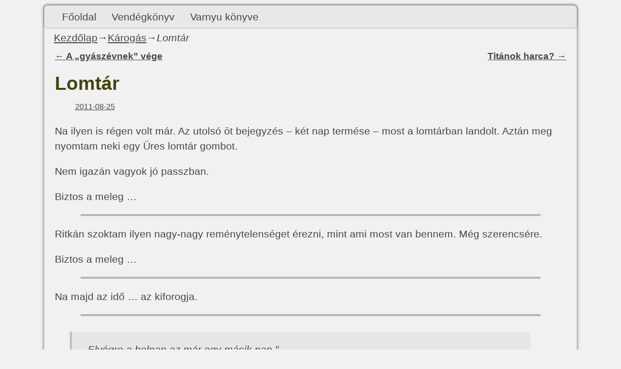

--- FILE ---
content_type: text/html; charset=utf-8
request_url: https://varnyu.com/lomtar/
body_size: 9421
content:
<!DOCTYPE html>
<html lang="hu">
<head>
  <meta charset="UTF-8">
  <meta name='viewport' content='width=device-width,initial-scale=1.0'>
  <link rel="profile" href="//gmpg.org/xfn/11">
  <link rel="pingback" href="">
  <link href='/wp-content/themes/weaver-xtreme/assets/css/fonts/google/google-fonts.min.css?ver=6.4' rel='stylesheet' type='text/css'>
  <title>Lomtár &#8211; Varnyublog</title>
  <link rel="alternate" type="application/rss+xml" title="Varnyublog &raquo; hírcsatorna" href="/feed/">
  <link rel="alternate" type="application/rss+xml" title="Varnyublog &raquo; hozzászólás hírcsatorna" href="/comments/feed/">
  <link rel='stylesheet' id='pmb_common-css' href='/wp-content/plugins/print-my-blog/assets/styles/pmb-common.css?ver=1706645036' type='text/css' media='all'>
  <style id='wp-emoji-styles-inline-css' type='text/css'>

        img.wp-smiley, img.emoji {
                display: inline !important;
                border: none !important;
                box-shadow: none !important;
                height: 1em !important;
                width: 1em !important;
                margin: 0 0.07em !important;
                vertical-align: -0.1em !important;
                background: none !important;
                padding: 0 !important;
        }
  </style>
  <link rel='stylesheet' id='wp-block-library-css' href='/wp-includes/css/dist/block-library/style.min.css?ver=a4737b6658f07c38bc4e8c3c2000093a' type='text/css' media='all'>
  <style id='wp-block-library-theme-inline-css' type='text/css'>
  .wp-block-audio figcaption{color:#555;font-size:13px;text-align:center}.is-dark-theme .wp-block-audio figcaption{color:hsla(0,0%,100%,.65)}.wp-block-audio{margin:0 0 1em}.wp-block-code{border:1px solid #ccc;border-radius:4px;font-family:Menlo,Consolas,monaco,monospace;padding:.8em 1em}.wp-block-embed figcaption{color:#555;font-size:13px;text-align:center}.is-dark-theme .wp-block-embed figcaption{color:hsla(0,0%,100%,.65)}.wp-block-embed{margin:0 0 1em}.blocks-gallery-caption{color:#555;font-size:13px;text-align:center}.is-dark-theme .blocks-gallery-caption{color:hsla(0,0%,100%,.65)}.wp-block-image figcaption{color:#555;font-size:13px;text-align:center}.is-dark-theme .wp-block-image figcaption{color:hsla(0,0%,100%,.65)}.wp-block-image{margin:0 0 1em}.wp-block-pullquote{border-bottom:4px solid;border-top:4px solid;color:currentColor;margin-bottom:1.75em}.wp-block-pullquote cite,.wp-block-pullquote footer,.wp-block-pullquote__citation{color:currentColor;font-size:.8125em;font-style:normal;text-transform:uppercase}.wp-block-quote{border-left:.25em solid;margin:0 0 1.75em;padding-left:1em}.wp-block-quote cite,.wp-block-quote footer{color:currentColor;font-size:.8125em;font-style:normal;position:relative}.wp-block-quote.has-text-align-right{border-left:none;border-right:.25em solid;padding-left:0;padding-right:1em}.wp-block-quote.has-text-align-center{border:none;padding-left:0}.wp-block-quote.is-large,.wp-block-quote.is-style-large,.wp-block-quote.is-style-plain{border:none}.wp-block-search .wp-block-search__label{font-weight:700}.wp-block-search__button{border:1px solid #ccc;padding:.375em .625em}:where(.wp-block-group.has-background){padding:1.25em 2.375em}.wp-block-separator.has-css-opacity{opacity:.4}.wp-block-separator{border:none;border-bottom:2px solid;margin-left:auto;margin-right:auto}.wp-block-separator.has-alpha-channel-opacity{opacity:1}.wp-block-separator:not(.is-style-wide):not(.is-style-dots){width:100px}.wp-block-separator.has-background:not(.is-style-dots){border-bottom:none;height:1px}.wp-block-separator.has-background:not(.is-style-wide):not(.is-style-dots){height:2px}.wp-block-table{margin:0 0 1em}.wp-block-table td,.wp-block-table th{word-break:normal}.wp-block-table figcaption{color:#555;font-size:13px;text-align:center}.is-dark-theme .wp-block-table figcaption{color:hsla(0,0%,100%,.65)}.wp-block-video figcaption{color:#555;font-size:13px;text-align:center}.is-dark-theme .wp-block-video figcaption{color:hsla(0,0%,100%,.65)}.wp-block-video{margin:0 0 1em}.wp-block-template-part.has-background{margin-bottom:0;margin-top:0;padding:1.25em 2.375em}
  </style>
  <link rel='stylesheet' id='pmb-select2-css' href='/wp-content/plugins/print-my-blog/assets/styles/libs/select2.min.css?ver=4.0.6' type='text/css' media='all'>
  <link rel='stylesheet' id='jquery-ui-css' href='/wp-content/plugins/print-my-blog/assets/styles/libs/jquery-ui/jquery-ui.min.css?ver=1.11.4' type='text/css' media='all'>
  <link rel='stylesheet' id='pmb-setup-page-css' href='/wp-content/plugins/print-my-blog/assets/styles/setup-page.css?ver=1706645036' type='text/css' media='all'>
  <style id='classic-theme-styles-inline-css' type='text/css'>
  /*! This file is auto-generated */
  .wp-block-button__link{color:#fff;background-color:#32373c;border-radius:9999px;box-shadow:none;text-decoration:none;padding:calc(.667em + 2px) calc(1.333em + 2px);font-size:1.125em}.wp-block-file__button{background:#32373c;color:#fff;text-decoration:none}
  </style>
  <style id='global-styles-inline-css' type='text/css'>
  body{--wp--preset--color--black: #000000;--wp--preset--color--cyan-bluish-gray: #abb8c3;--wp--preset--color--white: #ffffff;--wp--preset--color--pale-pink: #f78da7;--wp--preset--color--vivid-red: #cf2e2e;--wp--preset--color--luminous-vivid-orange: #ff6900;--wp--preset--color--luminous-vivid-amber: #fcb900;--wp--preset--color--light-green-cyan: #7bdcb5;--wp--preset--color--vivid-green-cyan: #00d084;--wp--preset--color--pale-cyan-blue: #8ed1fc;--wp--preset--color--vivid-cyan-blue: #0693e3;--wp--preset--color--vivid-purple: #9b51e0;--wp--preset--gradient--vivid-cyan-blue-to-vivid-purple: linear-gradient(135deg,rgba(6,147,227,1) 0%,rgb(155,81,224) 100%);--wp--preset--gradient--light-green-cyan-to-vivid-green-cyan: linear-gradient(135deg,rgb(122,220,180) 0%,rgb(0,208,130) 100%);--wp--preset--gradient--luminous-vivid-amber-to-luminous-vivid-orange: linear-gradient(135deg,rgba(252,185,0,1) 0%,rgba(255,105,0,1) 100%);--wp--preset--gradient--luminous-vivid-orange-to-vivid-red: linear-gradient(135deg,rgba(255,105,0,1) 0%,rgb(207,46,46) 100%);--wp--preset--gradient--very-light-gray-to-cyan-bluish-gray: linear-gradient(135deg,rgb(238,238,238) 0%,rgb(169,184,195) 100%);--wp--preset--gradient--cool-to-warm-spectrum: linear-gradient(135deg,rgb(74,234,220) 0%,rgb(151,120,209) 20%,rgb(207,42,186) 40%,rgb(238,44,130) 60%,rgb(251,105,98) 80%,rgb(254,248,76) 100%);--wp--preset--gradient--blush-light-purple: linear-gradient(135deg,rgb(255,206,236) 0%,rgb(152,150,240) 100%);--wp--preset--gradient--blush-bordeaux: linear-gradient(135deg,rgb(254,205,165) 0%,rgb(254,45,45) 50%,rgb(107,0,62) 100%);--wp--preset--gradient--luminous-dusk: linear-gradient(135deg,rgb(255,203,112) 0%,rgb(199,81,192) 50%,rgb(65,88,208) 100%);--wp--preset--gradient--pale-ocean: linear-gradient(135deg,rgb(255,245,203) 0%,rgb(182,227,212) 50%,rgb(51,167,181) 100%);--wp--preset--gradient--electric-grass: linear-gradient(135deg,rgb(202,248,128) 0%,rgb(113,206,126) 100%);--wp--preset--gradient--midnight: linear-gradient(135deg,rgb(2,3,129) 0%,rgb(40,116,252) 100%);--wp--preset--font-size--small: 13px;--wp--preset--font-size--medium: 20px;--wp--preset--font-size--large: 36px;--wp--preset--font-size--x-large: 42px;--wp--preset--spacing--20: 0.44rem;--wp--preset--spacing--30: 0.67rem;--wp--preset--spacing--40: 1rem;--wp--preset--spacing--50: 1.5rem;--wp--preset--spacing--60: 2.25rem;--wp--preset--spacing--70: 3.38rem;--wp--preset--spacing--80: 5.06rem;--wp--preset--shadow--natural: 6px 6px 9px rgba(0, 0, 0, 0.2);--wp--preset--shadow--deep: 12px 12px 50px rgba(0, 0, 0, 0.4);--wp--preset--shadow--sharp: 6px 6px 0px rgba(0, 0, 0, 0.2);--wp--preset--shadow--outlined: 6px 6px 0px -3px rgba(255, 255, 255, 1), 6px 6px rgba(0, 0, 0, 1);--wp--preset--shadow--crisp: 6px 6px 0px rgba(0, 0, 0, 1);}:where(.is-layout-flex){gap: 0.5em;}:where(.is-layout-grid){gap: 0.5em;}body .is-layout-flow > .alignleft{float: left;margin-inline-start: 0;margin-inline-end: 2em;}body .is-layout-flow > .alignright{float: right;margin-inline-start: 2em;margin-inline-end: 0;}body .is-layout-flow > .aligncenter{margin-left: auto !important;margin-right: auto !important;}body .is-layout-constrained > .alignleft{float: left;margin-inline-start: 0;margin-inline-end: 2em;}body .is-layout-constrained > .alignright{float: right;margin-inline-start: 2em;margin-inline-end: 0;}body .is-layout-constrained > .aligncenter{margin-left: auto !important;margin-right: auto !important;}body .is-layout-constrained > :where(:not(.alignleft):not(.alignright):not(.alignfull)){max-width: var(--wp--style--global--content-size);margin-left: auto !important;margin-right: auto !important;}body .is-layout-constrained > .alignwide{max-width: var(--wp--style--global--wide-size);}body .is-layout-flex{display: flex;}body .is-layout-flex{flex-wrap: wrap;align-items: center;}body .is-layout-flex > *{margin: 0;}body .is-layout-grid{display: grid;}body .is-layout-grid > *{margin: 0;}:where(.wp-block-columns.is-layout-flex){gap: 2em;}:where(.wp-block-columns.is-layout-grid){gap: 2em;}:where(.wp-block-post-template.is-layout-flex){gap: 1.25em;}:where(.wp-block-post-template.is-layout-grid){gap: 1.25em;}.has-black-color{color: var(--wp--preset--color--black) !important;}.has-cyan-bluish-gray-color{color: var(--wp--preset--color--cyan-bluish-gray) !important;}.has-white-color{color: var(--wp--preset--color--white) !important;}.has-pale-pink-color{color: var(--wp--preset--color--pale-pink) !important;}.has-vivid-red-color{color: var(--wp--preset--color--vivid-red) !important;}.has-luminous-vivid-orange-color{color: var(--wp--preset--color--luminous-vivid-orange) !important;}.has-luminous-vivid-amber-color{color: var(--wp--preset--color--luminous-vivid-amber) !important;}.has-light-green-cyan-color{color: var(--wp--preset--color--light-green-cyan) !important;}.has-vivid-green-cyan-color{color: var(--wp--preset--color--vivid-green-cyan) !important;}.has-pale-cyan-blue-color{color: var(--wp--preset--color--pale-cyan-blue) !important;}.has-vivid-cyan-blue-color{color: var(--wp--preset--color--vivid-cyan-blue) !important;}.has-vivid-purple-color{color: var(--wp--preset--color--vivid-purple) !important;}.has-black-background-color{background-color: var(--wp--preset--color--black) !important;}.has-cyan-bluish-gray-background-color{background-color: var(--wp--preset--color--cyan-bluish-gray) !important;}.has-white-background-color{background-color: var(--wp--preset--color--white) !important;}.has-pale-pink-background-color{background-color: var(--wp--preset--color--pale-pink) !important;}.has-vivid-red-background-color{background-color: var(--wp--preset--color--vivid-red) !important;}.has-luminous-vivid-orange-background-color{background-color: var(--wp--preset--color--luminous-vivid-orange) !important;}.has-luminous-vivid-amber-background-color{background-color: var(--wp--preset--color--luminous-vivid-amber) !important;}.has-light-green-cyan-background-color{background-color: var(--wp--preset--color--light-green-cyan) !important;}.has-vivid-green-cyan-background-color{background-color: var(--wp--preset--color--vivid-green-cyan) !important;}.has-pale-cyan-blue-background-color{background-color: var(--wp--preset--color--pale-cyan-blue) !important;}.has-vivid-cyan-blue-background-color{background-color: var(--wp--preset--color--vivid-cyan-blue) !important;}.has-vivid-purple-background-color{background-color: var(--wp--preset--color--vivid-purple) !important;}.has-black-border-color{border-color: var(--wp--preset--color--black) !important;}.has-cyan-bluish-gray-border-color{border-color: var(--wp--preset--color--cyan-bluish-gray) !important;}.has-white-border-color{border-color: var(--wp--preset--color--white) !important;}.has-pale-pink-border-color{border-color: var(--wp--preset--color--pale-pink) !important;}.has-vivid-red-border-color{border-color: var(--wp--preset--color--vivid-red) !important;}.has-luminous-vivid-orange-border-color{border-color: var(--wp--preset--color--luminous-vivid-orange) !important;}.has-luminous-vivid-amber-border-color{border-color: var(--wp--preset--color--luminous-vivid-amber) !important;}.has-light-green-cyan-border-color{border-color: var(--wp--preset--color--light-green-cyan) !important;}.has-vivid-green-cyan-border-color{border-color: var(--wp--preset--color--vivid-green-cyan) !important;}.has-pale-cyan-blue-border-color{border-color: var(--wp--preset--color--pale-cyan-blue) !important;}.has-vivid-cyan-blue-border-color{border-color: var(--wp--preset--color--vivid-cyan-blue) !important;}.has-vivid-purple-border-color{border-color: var(--wp--preset--color--vivid-purple) !important;}.has-vivid-cyan-blue-to-vivid-purple-gradient-background{background: var(--wp--preset--gradient--vivid-cyan-blue-to-vivid-purple) !important;}.has-light-green-cyan-to-vivid-green-cyan-gradient-background{background: var(--wp--preset--gradient--light-green-cyan-to-vivid-green-cyan) !important;}.has-luminous-vivid-amber-to-luminous-vivid-orange-gradient-background{background: var(--wp--preset--gradient--luminous-vivid-amber-to-luminous-vivid-orange) !important;}.has-luminous-vivid-orange-to-vivid-red-gradient-background{background: var(--wp--preset--gradient--luminous-vivid-orange-to-vivid-red) !important;}.has-very-light-gray-to-cyan-bluish-gray-gradient-background{background: var(--wp--preset--gradient--very-light-gray-to-cyan-bluish-gray) !important;}.has-cool-to-warm-spectrum-gradient-background{background: var(--wp--preset--gradient--cool-to-warm-spectrum) !important;}.has-blush-light-purple-gradient-background{background: var(--wp--preset--gradient--blush-light-purple) !important;}.has-blush-bordeaux-gradient-background{background: var(--wp--preset--gradient--blush-bordeaux) !important;}.has-luminous-dusk-gradient-background{background: var(--wp--preset--gradient--luminous-dusk) !important;}.has-pale-ocean-gradient-background{background: var(--wp--preset--gradient--pale-ocean) !important;}.has-electric-grass-gradient-background{background: var(--wp--preset--gradient--electric-grass) !important;}.has-midnight-gradient-background{background: var(--wp--preset--gradient--midnight) !important;}.has-small-font-size{font-size: var(--wp--preset--font-size--small) !important;}.has-medium-font-size{font-size: var(--wp--preset--font-size--medium) !important;}.has-large-font-size{font-size: var(--wp--preset--font-size--large) !important;}.has-x-large-font-size{font-size: var(--wp--preset--font-size--x-large) !important;}
  .wp-block-navigation a:where(:not(.wp-element-button)){color: inherit;}
  :where(.wp-block-post-template.is-layout-flex){gap: 1.25em;}:where(.wp-block-post-template.is-layout-grid){gap: 1.25em;}
  :where(.wp-block-columns.is-layout-flex){gap: 2em;}:where(.wp-block-columns.is-layout-grid){gap: 2em;}
  .wp-block-pullquote{font-size: 1.5em;line-height: 1.6;}
  </style>
  <link rel='stylesheet' id='pageScrollButtonsStyle-css' href='/wp-content/plugins/smooth-page-scroll-updown-buttons/assets/css/smooth-page-scroll-updown-buttons.css?ver=a4737b6658f07c38bc4e8c3c2000093a' type='text/css' media='all'>
  <link rel='stylesheet' id='protect-link-css-css' href='/wp-content/plugins/wp-copy-protect-with-color-design/css/protect_style.css?ver=a4737b6658f07c38bc4e8c3c2000093a' type='text/css' media='all'>
  <link rel='stylesheet' id='weaverx-font-sheet-css' href='/wp-content/themes/weaver-xtreme/assets/css/fonts.min.css?ver=6.4' type='text/css' media='all'>
  <link rel='stylesheet' id='weaverx-style-sheet-css' href='/wp-content/themes/weaver-xtreme/assets/css/style-weaverx.min.css?ver=6.4' type='text/css' media='all'>
  <style id='weaverx-style-sheet-inline-css' type='text/css'>
  #wrapper{max-width:1100px}a,.wrapper a{color:#444441}.content a{text-decoration:underline}.wrapper .entry-meta a,.wrapper .entry-utility a{text-decoration:underline}#infobar a{text-decoration:underline}.border{border:1px solid rgba(132,132,132,0.76)}.border-bottom{border-bottom:1px solid rgba(132,132,132,0.76)}body{background-image:url( /wp-content/themes/weaver-xtreme/assets/images/gr.png );background-attachment:scroll;background-repeat:repeat-x}#branding #header-image img{float:left}/* float-left*/.weaverx-theme-menu .current_page_item >a,.weaverx-theme-menu .current-menu-item >a,.weaverx-theme-menu .current-cat >a{color:#444441 !important}.weaverx-theme-menu .current_page_item >a,.weaverx-theme-menu .current-menu-item >a,.weaverx-theme-menu .current-cat >a{background-color:#F1F1F1 !important}.weaverx-theme-menu .current_page_item >a,.weaverx-theme-menu .current-menu-item >a,.weaverx-theme-menu .current-cat >a{font-weight:bold}.nocomments{display:block}.widget ul{list-style-type:circle}body{font-size:1.31250em}body{background-color:#F1F1F1}.menu-primary .wvrx-menu-container,.menu-primary .site-title-on-menu,.menu-primary .site-title-on-menu a{background-color:#E8E8E8}.menu-primary .wvrx-menu-container,.menu-primary .site-title-on-menu,.menu-primary .site-title-on-menu a{color:#444441}.menu-secondary .wvrx-menu-container{background-color:#D9D9D9}.menu-secondary .wvrx-menu-container{color:#333333}.menu-primary .wvrx-menu ul li a,.menu-primary .wvrx-menu ul.mega-menu li{background-color:#BABABA}.menu-primary .wvrx-menu ul li a,.menu-primary .wvrx-menu ul.mega-menu li{color:#333333}.menu-secondary .wvrx-menu ul li a,.menu-secondary .wvrx-menu ul.mega-menu li{background-color:#BABABA}.menu-secondary .wvrx-menu ul li a,.menu-secondary .wvrx-menu ul.mega-menu li{color:#333333}.menu-primary .wvrx-menu >li >a{color:#444441}.menu-primary .wvrx-menu >li >a:hover{color:#E8E8E8 !important}.menu-primary .wvrx-menu >li >a:hover{background-color:#444441 !important}.menu-secondary .wvrx-menu >li >a{color:#333333}.menu-secondary .wvrx-menu >li >a:hover{background-color:#C9C9C9 !important}.menu-primary .wvrx-menu ul li a{color:#333333}.menu-primary .wvrx-menu ul li a:hover{background-color:#C9C9C9 !important}.menu-secondary .wvrx-menu ul li a{color:#333333}.menu-secondary .wvrx-menu ul li a:hover{background-color:#C9C9C9 !important}.menu-primary .menu-toggle-button{color:#444441}@media( min-width:768px){.menu-primary .wvrx-menu,.menu-primary .wvrx-menu-container{text-align:left}}.menu-primary .menu-arrows .toggle-submenu:after{color:#444441}.menu-primary .menu-arrows ul .toggle-submenu:after{color:#444441}.menu-primary .menu-arrows.is-mobile-menu.menu-arrows ul a .toggle-submenu:after{color:#444441}.menu-primary .menu-arrows ul .toggle-submenu:after{color:#333333}.menu-secondary .menu-toggle-button{color:#333333}@media( min-width:768px){.menu-secondary .wvrx-menu,.menu-secondary .wvrx-menu-container{text-align:left}}.menu-secondary .menu-arrows .toggle-submenu:after{color:#333333}.menu-secondary .menu-arrows ul .toggle-submenu:after{color:#333333}.menu-secondary .menu-arrows.is-mobile-menu.menu-arrows ul a .toggle-submenu:after{color:#333333}.menu-secondary .menu-arrows ul .toggle-submenu:after{color:#333333}@media( min-width:768px){.menu-extra .wvrx-menu,.menu-extra .wvrx-menu-container{text-align:left}}@media screen and ( min-width:768px){.l-content-rsb{width:70.00000%}.l-content-rsb-m{width:69.00000%;margin-right:1.00000%}.l-sb-right{width:30.00000%}.l-sb-right-lm{width:29.00000%;margin-left:1.00000%}.l-sb-right-rm{width:29.00000%;margin-right:1.00000%}}.l-widget-area-top{width:80%}@media (max-width:580px){.l-widget-area-top{width:100%}}.l-widget-area-bottom{width:90%}@media (max-width:580px){.l-widget-area-bottom{width:100%}}#primary-widget-area{background-color:#F1F1F1}#primary-widget-area{color:#444441}#primary-widget-area{padding-right:12px}#primary-widget-area{padding-top:20px}#primary-widget-area{margin-top:20px}.widget-area-primary{background-color:#F1F1F1}.widget-area-primary{color:#444441}.widget-area-primary{padding-right:12px}.widget-area-primary{padding-top:20px}.widget-area-primary{margin-top:20px}#secondary-widget-area{background-color:#F1F1F1}#secondary-widget-area{color:#444441}#secondary-widget-area{padding-right:12px}.widget-area-secondary{background-color:#F1F1F1}.widget-area-secondary{color:#444441}.widget-area-secondary{padding-right:12px}.widget-area-top{background-color:#F1F1F1}.widget-area-top{color:#444441}.widget-area-top{margin-top:10px}.widget-area-top{margin-bottom:25px}.widget-area-bottom{background-color:#444441}#header{background-color:transparent}#colophon{background-color:#F1F1F1}#content{background-color:#F1F1F1}#content{color:#444441}#container{background-color:#F1F1F1}#container{color:#444441}#infobar{background-color:#F1F1F1}#infobar{color:#444441}#wrapper{background-color:#F1F1F1}#wrapper{color:#444441}#wrapper{margin-top:10px}#wrapper{margin-bottom:10px}.post-area{background-color:#F1F1F1}.post-area{color:#444441}.post-area{padding-bottom:20px}.post-area{margin-top:10px}.post-area{margin-bottom:20px}.widget{background-color:#F1F1F1}.widget{color:#444441}.widget{padding-left:15px}.widget{padding-right:15px}.widget{padding-top:10px}.widget{padding-bottom:10px}.widget{margin-top:1px}.widget{margin-bottom:1px}.page-title{color:#444411}.wrapper .post-title a,.wrapper .post-title a:visited{color:#2E2E0B}.widget-title{border-bottom:1px solid #444441}.widget-title{color:#444441}hr{background-color:#B5B5B5}#primary-widget-area .search-form .search-submit{color:#444441}#secondary-widget-area .search-form .search-submit{color:#444441}.menu-primary .wvrx-menu-container .search-form .search-submit{color:#444441}.widget-area-top .search-form .search-submit{color:#444441}#content .search-form .search-submit{color:#444441}#container .search-form .search-submit{color:#444441}#infobar .search-form .search-submit{color:#444441}#wrapper .search-form .search-submit{color:#444441}.widget .search-form .search-submit{color:#444441}.post-title{margin-bottom:.5em}#inject_fixedtop,#inject_fixedbottom,.wvrx-fixedtop,.wvrx-fixonscroll{max-width:1100px}@media ( max-width:1100px){.wvrx-fixedtop,.wvrx-fixonscroll,#inject_fixedtop,#inject_fixedbottom{left:0;margin-left:0 !important;margin-right:0 !important}}@media ( min-width:1100px){#inject_fixedtop{margin-left:-0px;margin-right:-0px}.wvrx-fixedtop,.wvrx-fixonscroll{margin-left:0;margin-right:calc( 0 - 0 - 0 )}}@media ( min-width:1100px){#inject_fixedbottom{margin-left:-0px;margin-right:-0px}}@media ( min-width:768px){.menu-primary ul.sub-menu,.menu-primary ul.children{border-radius:8px;z-index:2001;padding-top:6px;padding-bottom:6px;background-color:#BABABA}.menu-primary ul.mega-menu li{border-radius:8px;z-index:2001}}/* Custom CSS rules for Plain sub-theme */
  </style>
  <link rel='stylesheet' id='surbma-yes-no-popup-styles-css' href='/wp-content/plugins/surbma-yes-no-popup/assets/css/styles-default.css?ver=2.27.5' type='text/css' media='all'>
  <link rel="https://api.w.org/" href="/wp-json/">
  <link rel="alternate" type="application/json" href="/wp-json/wp/v2/posts/2425">
  <link rel="canonical" href="/lomtar/">
  <link rel="alternate" type="application/json+oembed" href="/wp-json/oembed/1.0/embed?url=https%3A%2F%2Fvarnyu.com%2Flomtar%2F">
  <link rel="alternate" type="text/xml+oembed" href="/wp-json/oembed/1.0/embed?url=https%3A%2F%2Fvarnyu.com%2Flomtar%2F&#038;format=xml">
  <script type="text/javascript">
                        jQuery(function($){
                                $('.protect_contents-overlay').css('background-color', '#000000');
                        });
  </script>
  <script type="text/javascript">
                                jQuery(function($){
                                        $('img').attr('onmousedown', 'return false');
                                        $('img').attr('onselectstart','return false');
                                    $(document).on('contextmenu',function(e){

                                                        

                                        return false;
                                    });
                                });
  </script>
  <style>
                                        * {
                                           -ms-user-select: none; /* IE 10+ */
                                           -moz-user-select: -moz-none;
                                           -khtml-user-select: none;
                                           -webkit-user-select: none;
                                           -webkit-touch-callout: none;
                                           user-select: none;
                                           }

                                           input,textarea,select,option {
                                           -ms-user-select: auto; /* IE 10+ */
                                           -moz-user-select: auto;
                                           -khtml-user-select: auto;
                                           -webkit-user-select: auto;
                                           user-select: auto;
                                       }
  </style>
  <script>
  window.dataLayer = window.dataLayer || [];
  function gtag(){dataLayer.push(arguments);}
  gtag('js', new Date());

  gtag('config', 'UA-135912359-1');
  </script>
  <meta name="description" content="VarnyuBlog Egy pszichiáter napjója. A győztesek soha nem adják fel. Akik feladják, soha nem győznek.">
  <meta name="keywords" content="varnyublog, varnyu, blog, pszichiáter, napló, győztesek, fekete, soha, feladják, győznek">
  <link rel="shortcut icon" href="/favicon.ico" type="image/x-icon">
  <link rel="apple-touch-icon" href="/apple-touch-icon.png">
  <link rel="apple-touch-icon" sizes="57x57" href="/apple-touch-icon-57x57.png">
  <link rel="apple-touch-icon" sizes="72x72" href="/apple-touch-icon-72x72.png">
  <link rel="apple-touch-icon" sizes="76x76" href="/apple-touch-icon-76x76.png">
  <link rel="apple-touch-icon" sizes="114x114" href="/apple-touch-icon-114x114.png">
  <link rel="apple-touch-icon" sizes="120x120" href="/apple-touch-icon-120x120.png">
  <link rel="apple-touch-icon" sizes="144x144" href="/apple-touch-icon-144x144.png">
  <link rel="apple-touch-icon" sizes="152x152" href="/apple-touch-icon-152x152.png">
  <link rel="apple-touch-icon" sizes="180x180" href="/apple-touch-icon-180x180.png">
  <script>
  window.dataLayer = window.dataLayer || [];
  function gtag(){dataLayer.push(arguments);}
  gtag('js', new Date());

  gtag('config', 'UA-135912359-1');
  </script>
</head>
<body data-rsssl="1" class="post-template-default single single-post postid-2425 single-format-standard wp-embed-responsive single-author singular not-logged-in weaverx-theme-body wvrx-not-safari is-menu-desktop is-menu-default weaverx-page-single weaverx-sb-one-column has-posts" itemtype="https://schema.org/WebPage" itemscope>
  <a href="#page-bottom" id="page-top">&darr;</a>
  <div id="wvrx-page-width">
    &nbsp;
  </div><noscript>
  <p style="border:1px solid red;font-size:14px;background-color:pink;padding:5px;margin-left:auto;margin-right:auto;max-width:640px;text-align:center;">JAVASCRIPT IS DISABLED. Please enable JavaScript on your browser to best view this site.</p></noscript>
  <div id="wrapper" class="wrapper border shadow-2 rounded-all font-inherit align-center">
    <div class="clear-preheader clear-both"></div>
    <div id="header" class="header font-inherit header-as-img">
      <div id="header-inside" class="block-inside">
        <header id="branding" itemtype="https://schema.org/WPHeader" itemscope>
          <div id='title-tagline' class='clearfix'>
            <h1 id="site-title" class="hide font-inherit"><a href="/" title="Varnyublog" rel="home">Varnyublog</a></h1>
            <h2 id="site-tagline" class="hide"><span class="font-inherit"></span></h2>
          </div>
          <div id="header-image" class="header-image header-image-type-std">
            <a href="/" rel="home">
            <div id="wp-custom-header" class="wp-custom-header"></div></a>
          </div>
          <div class="clear-branding clear-both"></div>
        </header>
        <div class="clear-menu-primary clear-both"></div>
        <div id="nav-primary" class="menu-primary menu-primary-standard menu-type-standard" itemtype="https://schema.org/SiteNavigationElement" itemscope>
          <div class="wvrx-menu-container font-inherit shadow-1 rounded-all">
            <span class="wvrx-menu-button"><span class="genericon genericon-menu"></span></span>
            <div class="wvrx-menu-clear"></div>
            <ul id="menu-menu0" class="weaverx-theme-menu sm wvrx-menu menu-primary collapsed menu-alignleft">
              <li id="menu-item-13967053" class="menu-item menu-item-type-custom menu-item-object-custom menu-item-home menu-item-13967053">
                <a href="/">Főoldal</a>
              </li>
              <li id="menu-item-13969457" class="menu-item menu-item-type-post_type menu-item-object-page menu-item-13969457">
                <a href="/vendegkonyv/">Vendégkönyv</a>
              </li>
              <li id="menu-item-13982341" class="menu-item menu-item-type-post_type menu-item-object-page menu-item-13982341">
                <a href="/varnyu-konyve/">Varnyu könyve</a>
              </li>
            </ul>
            <div style="clear:both;"></div>
          </div>
        </div>
        <div class='clear-menu-primary-end' style='clear:both;'></div>
      </div>
    </div>
    <div class='clear-header-end clear-both'></div>
    <div id="container" class="container container-single relative font-inherit">
      <div id="container-inside" class="block-inside">
        <div id="infobar" class="font-inherit">
          <span id="breadcrumbs"><span class="crumbs"><a href="/">Kezdőlap</a>&rarr;<a href="/category/karogas/">Károgás</a>&rarr;<span class="bcur-page">Lomtár</span></span></span> <span class='infobar_right'><span id="infobar_paginate"></span></span>
        </div>
        <div class="clear-info-bar-end" style="clear:both;"></div>
        <div id="content" role="main" class="content l-content font-inherit" itemtype="https://schema.org/Blog" itemscope>
          <nav id="nav-above" class="navigation">
            <h3 class="assistive-text">Bejegyzés navigáció</h3>
            <div class="nav-previous">
              <a href="/a-gyaszevnek-vege/" rel="prev"><span class="meta-nav">&larr;</span> A &#8222;gyászévnek&#8221; vége</a>
            </div>
            <div class="nav-next">
              <a href="/irj-sci-fit-rola/" rel="next">Titánok harca? <span class="meta-nav">&rarr;</span></a>
            </div>
          </nav>
          <article id="post-2425" class="content-single post-content post-area post-author-id-1 font-inherit post-2425 post type-post status-publish format-standard hentry category-karogas" itemtype="https://schema.org/BlogPosting" itemscope itemprop="blogPost">
            <header class="page-header">
              <h1 class="page-title entry-title title-single font-inherit" itemprop="headline name">Lomtár</h1>
              <div class="entry-meta">
                <meta itemprop="datePublished" content="2011-08-25T18:31:29+02:00">
                <meta itemprop="dateModified" content="2023-11-16T23:09:23+01:00"><span style="display:none" itemscope itemprop="publisher" itemtype="https://schema.org/Organization"><span itemprop="name">Varnyublog</span></span> <span class="meta-info-wrap post-hide-author entry-meta-icons xs-font-size font-inherit"><span class="sep">Közzétéve</span> <a href="/lomtar/" title="18:31" rel="bookmark"><time class="entry-date" datetime="2011-08-25T18:31:29+02:00">2011-08-25</time></a> <span class="by-author"><span class="sep">,</span> <span class="author vcard"><a class="url fn n" href="/author/varnyu/" title="Mutasd varnyu minden bejegyzését" rel="author"><span itemtype="https://schema.org/Person" itemscope itemprop="author"><span itemprop="name">varnyu</span></span></a></span></span><time class="updated" datetime="2023-11-16T23:09:23+01:00">2023-11-16</time></span>
              </div>
            </header>
            <div class="entry-content clearfix">
              <p>Na ilyen is régen volt már. Az utolsó öt bejegyzés &#8211; két nap termése &#8211; most a lomtárban landolt. Aztán meg nyomtam neki egy Üres lomtár gombot.</p>
              <p>Nem igazán vagyok jó passzban.</p>
              <p>Biztos a meleg &#8230;</p>
              <hr>
              <p>Ritkán szoktam ilyen nagy-nagy reménytelenséget érezni, mint ami most van bennem. Még szerencsére.</p>
              <p>Biztos a meleg &#8230;</p>
              <hr>
              <p>Na majd az idő &#8230; az kiforogja.</p>
              <hr>
              <blockquote>
                <p>&#8222;Elvégre a holnap az már egy másik nap.&#8221;</p>
                <p>Margaret Mitchell: Gone with the Wind</p>
              </blockquote>
            </div>
            <footer class="entry-utility entry-author-info">
              <div class="meta-info-wrap post-hide-author entry-meta-icons xs-font-size font-inherit">
                <span class="cat-links"><span class="entry-utility-prep entry-utility-prep-cat-links">Közzétéve</span> <a href="/category/karogas/" rel="category tag">Károgás</a></span> <span class="permalink-icon"><a href="/lomtar/" title="Permalink to Lomtár" rel="bookmark">állandó link</a></span>
              </div>
            </footer>
            <link itemprop="mainEntityOfPage" href="/lomtar/">
          </article>
          <nav id="nav-below" class="navigation">
            <h3 class="assistive-text">Bejegyzés navigáció</h3>
            <div class="nav-previous">
              <a href="/a-gyaszevnek-vege/" rel="prev"><span class="meta-nav">&larr;</span> A &#8222;gyászévnek&#8221; vége</a>
            </div>
            <div class="nav-next">
              <a href="/irj-sci-fit-rola/" rel="next">Titánok harca? <span class="meta-nav">&rarr;</span></a>
            </div>
          </nav>
          <p class="nocomments">A hozzászólások le vannak tiltva.</p>
          <div class="clear-sb-postcontent-single clear-both"></div>
          <div class="clear-sitewide-bottom-widget-area clear-both"></div>
        </div>
        <div class='clear-container-end clear-both'></div>
      </div>
    </div>
    <footer id="colophon" class="colophon rounded-all font-inherit" itemtype="https://schema.org/WPFooter" itemscope>
      <div id="colophon-inside" class="block-inside">
        <div id="footer-widget-area" class="widget-area widget-cols-3 widget-smart-rm m-widget-cols-2 m-widget-smart-rm font-inherit" role="complementary" itemtype="https://schema.org/WPSideBar" itemscope>
          <aside id="text-2" class="widget widget_text shadow-1 rounded-all font-inherit per-row-3-m smart-rm begin-of-row widget-1 widget-first widget-odd">
            <div class="textwidget">
              <p><strong>VARNYU</strong></p>
              <p>Szimpla fekete madár.<br>
              Tizenkettö egy tucat belöle.<br>
              Még el se repül télen<br>
              melegebb országba.<br>
              Próbál a nyár maradékából megélni.<br>
              Hát ez is én vagyok&#8230;</p>
            </div>
          </aside>
          <aside id="text-3" class="widget widget_text shadow-1 rounded-all font-inherit per-row-3-m smart-rm widget-2 widget-even">
            <div class="textwidget">
              <p><strong>VarnyuBlog</strong></p>
              <p>Csak egy villanás a matrixban. A győztesek soha nem adják fel. Akik feladják, soha nem győznek.</p>
            </div>
          </aside>
          <aside id="nav_menu-2" class="widget widget_nav_menu shadow-1 rounded-all font-inherit per-row-3-m end-of-row widget-3 widget-odd">
            <div class="menu-menu1-container">
              <ul id="menu-menu1" class="menu">
                <li id="menu-item-13957851" class="menu-item menu-item-type-custom menu-item-object-custom menu-item-home menu-item-13957851">
                  <a href="/">Főoldal</a>
                </li>
                <li id="menu-item-13966649" class="menu-item menu-item-type-custom menu-item-object-custom menu-item-13966649">
                  <a href="https://card.varnyu.com/rand.php">Tarot</a>
                </li>
                <li id="menu-item-13966815" class="menu-item menu-item-type-post_type menu-item-object-page menu-item-privacy-policy menu-item-13966815">
                  <a rel="privacy-policy" href="/adatvedelmi-iranyelvek/">Adatvédelmi irányelvek</a>
                </li>
                <li id="menu-item-13975803" class="menu-item menu-item-type-custom menu-item-object-custom menu-item-13975803">
                  <a href="/error.html">Error</a>
                </li>
              </ul>
            </div>
          </aside>
          <aside id="wvrx_login-2" class="widget wvrx_widget_login shadow-1 rounded-all font-inherit per-row-3-m smart-rm begin-of-row widget-4 widget-last widget-even">
            <h3 class="widget-title s-font-size-title font-inherit">Login</h3>
            <ul>
              <li>
                <a href="/wp-login.php">Bejelentkezés</a>
              </li>
            </ul>
          </aside>
          <div class="clear-footer-widget-area clear-both"></div>
        </div>
        <div class="clear-footer-widget-area clear-both"></div>
        <div id="site-ig-wrap">
          <span id="site-info">2018 &copy; Varnyu &nbsp; | &nbsp; Proudly powered by WordPress</span> <span id="site-generator"><a href="//wordpress.org/" title="Proudly powered by WordPress" target="_blank" rel="nofollow"><span style="font-size:120%;padding-top:2px" class="genericon genericon-wordpress"></span> -</a> <a href="//weavertheme.com/weaver-xtreme" target="_blank" title="Weaver Xtreme Theme" rel="nofollow">Weaver Xtreme Theme</a> <a class="privacy-policy-link" href="/adatvedelmi-iranyelvek/" rel="privacy-policy">Adatvédelmi irányelvek</a></span>
          <div class="clear-site-generator clear-both"></div>
        </div>
        <div class="clear-site-ig-wrap clear-both"></div>
      </div>
    </footer>
    <div class="clear-colophon clear-both"></div>
  </div>
  <div class='clear-wrapper-end' style='clear:both;'></div><a href="#page-top" id="page-bottom">&uarr;</a>
  <script type="text/javascript">


  //<![CDATA[
  function wo_map_console(url) {
  window.open(url,"wo_map_console","height=650,width=800,toolbar=no,statusbar=no,scrollbars=yes").focus();
  }
  //]]>
  </script>
  <div class="protect_contents-overlay"></div>
  <div class="protect_alert">
    <span class="protect_alert_word" style="color:black;">Don`t copy text!</span>
  </div>
  <link rel='stylesheet' id='basecss-css' href='/wp-content/plugins/eu-cookie-law/css/style.css?ver=a4737b6658f07c38bc4e8c3c2000093a' type='text/css' media='all'><input type="hidden" id="popuphideloggedin" value="0"> <input type="hidden" id="popupshownotloggedin" value="0"> <input type="hidden" id="popupbuttonurl" value="http://google.com"> <input type="hidden" id="popupdebug" value="0">
  <div id="surbma-yes-no-popup" class="uk-modal surbma-yes-no-popup-full-page-dark surbma-yes-no-popup-default" style="background-image: url();background-size: cover;background-repeat: no-repeat;">
    <div class="uk-modal-dialog">
      <div class="uk-modal-header">
        <h2><a href="#"></a>Felnőtt tartalom!</h2>
      </div>
      <div class="uk-modal-content">
        A blog csak felnőtteknek szól. 18 év felett.
      </div>
      <div class="uk-modal-footer surbma-yes-no-popup-button-left">
        <button id="button1" type="button" class="uk-button uk-button-large uk-button-default">Nem vagyok felnőtt</button> <button id="button2" type="button" class="uk-button uk-button-large uk-button-default uk-modal-close">Felnőtt vagyok</button>
      </div>
    </div>
  </div>
  <div class="pea_cook_wrapper pea_cook_topcenter" style="color:#000000;background:rgb(255,255,255);background: rgba(255,255,255,0.85);">
    <p>A honlap további használatához a sütik használatát el kell fogadni. <a style="color:#000000;" href="#" id="fom">További információ</a> <button id="pea_cook_btn" class="pea_cook_btn">Elfogad</button></p>
  </div>
  <div class="pea_cook_more_info_popover">
    <div class="pea_cook_more_info_popover_inner" style="color:#000000;background-color: rgba(255,255,255,0.9);">
      <p>A süti beállítások ennél a honlapnál engedélyezett a legjobb felhasználói élmény érdekében. Amennyiben a beállítás változtatása nélkül kerül sor a honlap használatára, vagy az "Elfogadás" gombra történik kattintás, azzal a felhasználó elfogadja a sütik használatát.</p>
      <p><a style="color:#000000;" href="#" id="pea_close">Bezárás</a></p>
    </div>
  </div>
<script defer src="https://static.cloudflareinsights.com/beacon.min.js/vcd15cbe7772f49c399c6a5babf22c1241717689176015" integrity="sha512-ZpsOmlRQV6y907TI0dKBHq9Md29nnaEIPlkf84rnaERnq6zvWvPUqr2ft8M1aS28oN72PdrCzSjY4U6VaAw1EQ==" data-cf-beacon='{"version":"2024.11.0","token":"88852a57ffa54d8798f5afc55679eb07","r":1,"server_timing":{"name":{"cfCacheStatus":true,"cfEdge":true,"cfExtPri":true,"cfL4":true,"cfOrigin":true,"cfSpeedBrain":true},"location_startswith":null}}' crossorigin="anonymous"></script>
</body>
</html>
